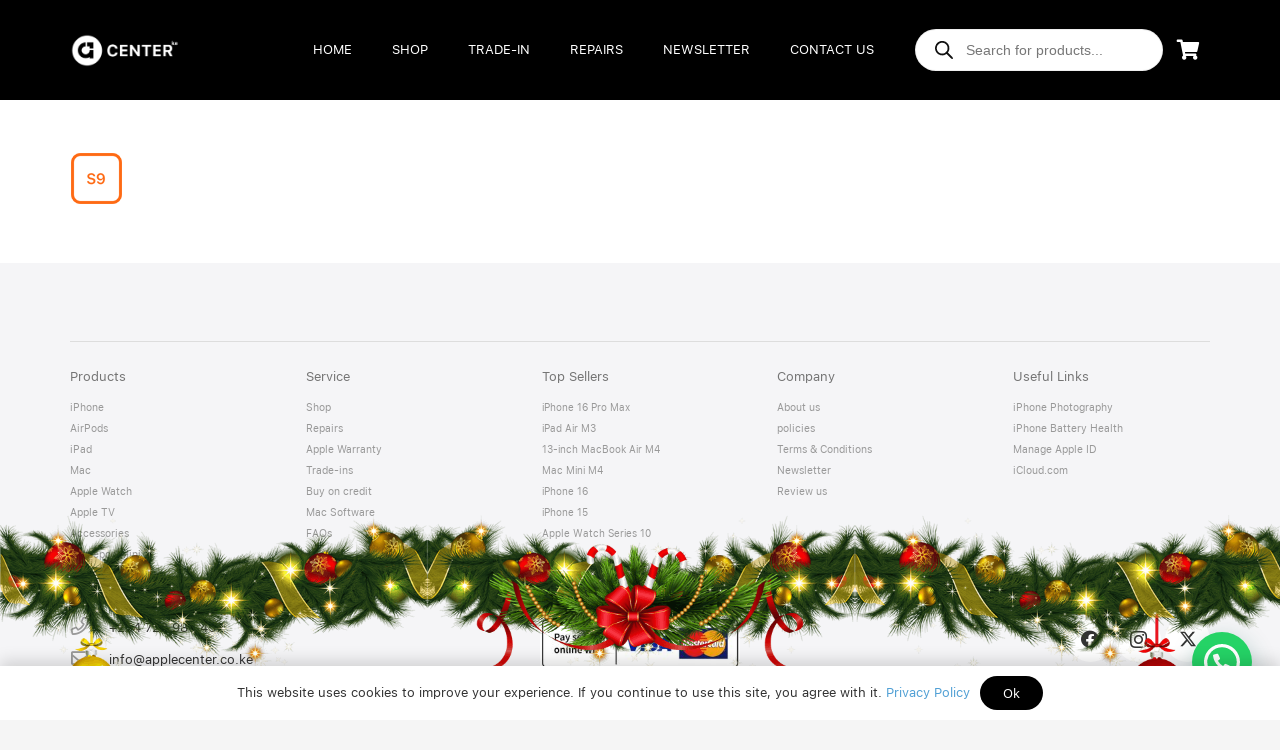

--- FILE ---
content_type: text/css
request_url: https://applecenter.co.ke/wp-content/plugins/quote-generator/public/css/shadcn-components.css?ver=1.0.0.1767120553
body_size: 3136
content:
/**
 * shadcn/ui Inspired Design System
 * Quote Generator for WooCommerce
 *
 * Based on shadcn/ui design principles with CSS variables for theming
 */

/* ========================================
   CSS Variables (Design Tokens)
   ======================================== */

:root {
  /* Colors - Light Mode (HSL format for easy manipulation) */
  --qg-background: 0 0% 100%;
  --qg-foreground: 222.2 84% 4.9%;

  --qg-card: 0 0% 100%;
  --qg-card-foreground: 222.2 84% 4.9%;

  --qg-popover: 0 0% 100%;
  --qg-popover-foreground: 222.2 84% 4.9%;

  --qg-primary: 222.2 47.4% 11.2%;
  --qg-primary-foreground: 210 40% 98%;

  --qg-secondary: 210 40% 96.1%;
  --qg-secondary-foreground: 222.2 47.4% 11.2%;

  --qg-muted: 210 40% 96.1%;
  --qg-muted-foreground: 215.4 16.3% 46.9%;

  --qg-accent: 210 40% 96.1%;
  --qg-accent-foreground: 222.2 47.4% 11.2%;

  --qg-destructive: 0 84.2% 60.2%;
  --qg-destructive-foreground: 210 40% 98%;

  --qg-success: 142.1 76.2% 36.3%;
  --qg-success-foreground: 355.7 100% 97.3%;

  --qg-warning: 38 92% 50%;
  --qg-warning-foreground: 48 96% 89%;

  --qg-border: 214.3 31.8% 91.4%;
  --qg-input: 214.3 31.8% 91.4%;
  --qg-ring: 222.2 84% 4.9%;

  /* Accent Colors for Icons/Stats */
  --qg-blue: 221.2 83.2% 53.3%;
  --qg-blue-light: 221.2 83.2% 96%;
  --qg-green: 142.1 76.2% 36.3%;
  --qg-green-light: 142.1 76.2% 95%;
  --qg-purple: 262.1 83.3% 57.8%;
  --qg-purple-light: 262.1 83.3% 97%;
  --qg-orange: 24.6 95% 53.1%;
  --qg-orange-light: 24.6 95% 97%;
  --qg-red: 0 84.2% 60.2%;
  --qg-red-light: 0 84.2% 97%;
  --qg-yellow: 47.9 95.8% 53.1%;
  --qg-yellow-light: 47.9 95.8% 97%;

  /* Border Radius */
  --qg-radius: 0.5rem;
  --qg-radius-sm: 0.375rem;
  --qg-radius-md: 0.5rem;
  --qg-radius-lg: 0.75rem;
  --qg-radius-xl: 1rem;
  --qg-radius-full: 9999px;

  /* Spacing Scale */
  --qg-spacing-1: 0.25rem;  /* 4px */
  --qg-spacing-2: 0.5rem;   /* 8px */
  --qg-spacing-3: 0.75rem;  /* 12px */
  --qg-spacing-4: 1rem;     /* 16px */
  --qg-spacing-5: 1.25rem;  /* 20px */
  --qg-spacing-6: 1.5rem;   /* 24px */
  --qg-spacing-8: 2rem;     /* 32px */
  --qg-spacing-10: 2.5rem;  /* 40px */
  --qg-spacing-12: 3rem;    /* 48px */
  --qg-spacing-16: 4rem;    /* 64px */

  /* Typography Scale */
  --qg-font-size-xs: 0.75rem;     /* 12px */
  --qg-font-size-sm: 0.875rem;    /* 14px */
  --qg-font-size-base: 1rem;      /* 16px */
  --qg-font-size-lg: 1.125rem;    /* 18px */
  --qg-font-size-xl: 1.25rem;     /* 20px */
  --qg-font-size-2xl: 1.5rem;     /* 24px */
  --qg-font-size-3xl: 1.875rem;   /* 30px */
  --qg-font-size-4xl: 2.25rem;    /* 36px */

  /* Font Weights */
  --qg-font-weight-normal: 400;
  --qg-font-weight-medium: 500;
  --qg-font-weight-semibold: 600;
  --qg-font-weight-bold: 700;

  /* Line Heights */
  --qg-line-height-none: 1;
  --qg-line-height-tight: 1.25;
  --qg-line-height-snug: 1.375;
  --qg-line-height-normal: 1.5;
  --qg-line-height-relaxed: 1.625;
  --qg-line-height-loose: 2;

  /* Shadows */
  --qg-shadow-sm: 0 1px 2px 0 rgb(0 0 0 / 0.05);
  --qg-shadow: 0 1px 3px 0 rgb(0 0 0 / 0.1), 0 1px 2px -1px rgb(0 0 0 / 0.1);
  --qg-shadow-md: 0 4px 6px -1px rgb(0 0 0 / 0.1), 0 2px 4px -2px rgb(0 0 0 / 0.1);
  --qg-shadow-lg: 0 10px 15px -3px rgb(0 0 0 / 0.1), 0 4px 6px -4px rgb(0 0 0 / 0.1);
  --qg-shadow-xl: 0 20px 25px -5px rgb(0 0 0 / 0.1), 0 8px 10px -6px rgb(0 0 0 / 0.1);

  /* Transitions */
  --qg-transition-fast: 150ms cubic-bezier(0.4, 0, 0.2, 1);
  --qg-transition-base: 200ms cubic-bezier(0.4, 0, 0.2, 1);
  --qg-transition-slow: 300ms cubic-bezier(0.4, 0, 0.2, 1);
}

/* ========================================
   Base Styles
   ======================================== */

.qg-admin-wrap {
  font-family: -apple-system, BlinkMacSystemFont, "Segoe UI", Roboto, "Helvetica Neue", Arial, sans-serif;
  color: hsl(var(--qg-foreground));
  line-height: var(--qg-line-height-normal);
  max-width: 1400px;
}

/* ========================================
   Page Header
   ======================================== */

.qg-page-header {
  display: flex;
  justify-content: space-between;
  align-items: flex-start;
  margin-bottom: var(--qg-spacing-8);
  padding-bottom: var(--qg-spacing-6);
  border-bottom: 1px solid hsl(var(--qg-border));
}

.qg-page-title {
  font-size: var(--qg-font-size-3xl);
  font-weight: var(--qg-font-weight-bold);
  color: hsl(var(--qg-foreground));
  margin: 0 0 var(--qg-spacing-2) 0;
  line-height: var(--qg-line-height-tight);
}

.qg-page-description {
  font-size: var(--qg-font-size-base);
  color: hsl(var(--qg-muted-foreground));
  margin: 0;
}

.qg-page-actions {
  display: flex;
  gap: var(--qg-spacing-3);
}

/* ========================================
   Cards
   ======================================== */

.qg-card {
  background: hsl(var(--qg-card));
  border: 1px solid hsl(var(--qg-border));
  border-radius: var(--qg-radius-lg);
  box-shadow: var(--qg-shadow-sm);
  margin-bottom: var(--qg-spacing-6);
  transition: box-shadow var(--qg-transition-base);
}

.qg-card:hover {
  box-shadow: var(--qg-shadow-md);
}

.qg-card-header {
  display: flex;
  justify-content: space-between;
  align-items: flex-start;
  padding: var(--qg-spacing-6);
  border-bottom: 1px solid hsl(var(--qg-border));
}

.qg-card-title {
  font-size: var(--qg-font-size-lg);
  font-weight: var(--qg-font-weight-semibold);
  color: hsl(var(--qg-foreground));
  margin: 0 0 var(--qg-spacing-1) 0;
}

.qg-card-description {
  font-size: var(--qg-font-size-sm);
  color: hsl(var(--qg-muted-foreground));
  margin: 0;
}

.qg-card-content {
  padding: var(--qg-spacing-6);
}

.qg-card-footer {
  padding: var(--qg-spacing-6);
  border-top: 1px solid hsl(var(--qg-border));
  background: hsl(var(--qg-muted));
}

/* ========================================
   Stat Cards
   ======================================== */

.qg-stats-grid {
  display: grid;
  grid-template-columns: repeat(auto-fit, minmax(250px, 1fr));
  gap: var(--qg-spacing-6);
  margin-bottom: var(--qg-spacing-8);
}

.qg-stat-card {
  background: hsl(var(--qg-card));
  border: 1px solid hsl(var(--qg-border));
  border-radius: var(--qg-radius-lg);
  padding: var(--qg-spacing-6);
  box-shadow: var(--qg-shadow-sm);
  transition: all var(--qg-transition-base);
  position: relative;
  overflow: hidden;
}

.qg-stat-card:hover {
  box-shadow: var(--qg-shadow-md);
  transform: translateY(-2px);
}

.qg-stat-card-header {
  display: flex;
  justify-content: space-between;
  align-items: flex-start;
  margin-bottom: var(--qg-spacing-4);
}

.qg-stat-icon {
  width: 48px;
  height: 48px;
  border-radius: var(--qg-radius-md);
  display: flex;
  align-items: center;
  justify-content: center;
  flex-shrink: 0;
}

.qg-stat-icon svg {
  width: 24px;
  height: 24px;
}

.qg-stat-icon-blue {
  background: hsl(var(--qg-blue-light));
  color: hsl(var(--qg-blue));
}

.qg-stat-icon-green {
  background: hsl(var(--qg-green-light));
  color: hsl(var(--qg-green));
}

.qg-stat-icon-purple {
  background: hsl(var(--qg-purple-light));
  color: hsl(var(--qg-purple));
}

.qg-stat-icon-orange {
  background: hsl(var(--qg-orange-light));
  color: hsl(var(--qg-orange));
}

.qg-stat-trend {
  width: 32px;
  height: 32px;
  border-radius: var(--qg-radius);
  display: flex;
  align-items: center;
  justify-content: center;
}

.qg-stat-trend svg {
  width: 16px;
  height: 16px;
}

.qg-stat-trend-up {
  background: hsl(var(--qg-green-light));
  color: hsl(var(--qg-green));
}

.qg-stat-trend-down {
  background: hsl(var(--qg-red-light));
  color: hsl(var(--qg-red));
}

.qg-stat-card-content {
  margin-top: var(--qg-spacing-2);
}

.qg-stat-value {
  font-size: var(--qg-font-size-3xl);
  font-weight: var(--qg-font-weight-bold);
  color: hsl(var(--qg-foreground));
  line-height: var(--qg-line-height-none);
  margin-bottom: var(--qg-spacing-2);
}

.qg-stat-label {
  font-size: var(--qg-font-size-sm);
  font-weight: var(--qg-font-weight-medium);
  color: hsl(var(--qg-muted-foreground));
  margin-bottom: var(--qg-spacing-1);
}

.qg-stat-description {
  font-size: var(--qg-font-size-xs);
  color: hsl(var(--qg-muted-foreground));
}

/* ========================================
   Buttons
   ======================================== */

.qg-button {
  display: inline-flex;
  align-items: center;
  justify-content: center;
  gap: var(--qg-spacing-2);
  padding: var(--qg-spacing-2) var(--qg-spacing-4);
  font-size: var(--qg-font-size-sm);
  font-weight: var(--qg-font-weight-medium);
  border-radius: var(--qg-radius-md);
  border: 1px solid transparent;
  cursor: pointer;
  transition: all var(--qg-transition-base);
  text-decoration: none;
  white-space: nowrap;
}

.qg-button-primary {
  background: hsl(var(--qg-primary));
  color: hsl(var(--qg-primary-foreground));
}

.qg-button-primary:hover {
  background: hsl(var(--qg-primary) / 0.9);
  transform: translateY(-1px);
  box-shadow: var(--qg-shadow-md);
}

.qg-button-secondary {
  background: hsl(var(--qg-secondary));
  color: hsl(var(--qg-secondary-foreground));
}

.qg-button-secondary:hover {
  background: hsl(var(--qg-secondary) / 0.8);
}

.qg-button-outline {
  background: transparent;
  border-color: hsl(var(--qg-border));
  color: hsl(var(--qg-foreground));
}

.qg-button-outline:hover {
  background: hsl(var(--qg-accent));
}

.qg-button-sm {
  padding: var(--qg-spacing-1) var(--qg-spacing-3);
  font-size: var(--qg-font-size-xs);
}

.qg-button-icon,
.qg-button-icon-right {
  width: 16px;
  height: 16px;
  flex-shrink: 0;
}

.qg-icon-button {
  width: 36px;
  height: 36px;
  padding: 0;
  display: inline-flex;
  align-items: center;
  justify-content: center;
  background: transparent;
  border: 1px solid hsl(var(--qg-border));
  border-radius: var(--qg-radius);
  color: hsl(var(--qg-muted-foreground));
  cursor: pointer;
  transition: all var(--qg-transition-fast);
  text-decoration: none;
}

.qg-icon-button:hover {
  background: hsl(var(--qg-accent));
  color: hsl(var(--qg-accent-foreground));
  border-color: hsl(var(--qg-border));
}

.qg-icon-button svg {
  width: 18px;
  height: 18px;
}

/* ========================================
   Grids
   ======================================== */

.qg-grid-2 {
  display: grid;
  grid-template-columns: repeat(auto-fit, minmax(400px, 1fr));
  gap: var(--qg-spacing-6);
  margin-bottom: var(--qg-spacing-8);
}

/* ========================================
   Status Breakdown
   ======================================== */

.qg-status-breakdown {
  display: flex;
  flex-direction: column;
  gap: var(--qg-spacing-4);
}

.qg-status-item {
  display: flex;
  justify-content: space-between;
  align-items: center;
  padding: var(--qg-spacing-3) var(--qg-spacing-4);
  border-radius: var(--qg-radius);
  background: hsl(var(--qg-muted) / 0.3);
  transition: background var(--qg-transition-fast);
}

.qg-status-item:hover {
  background: hsl(var(--qg-muted) / 0.6);
}

.qg-status-item-label {
  display: flex;
  align-items: center;
  gap: var(--qg-spacing-3);
}

.qg-status-dot {
  width: 8px;
  height: 8px;
  border-radius: var(--qg-radius-full);
  flex-shrink: 0;
}

.qg-status-draft {
  background: hsl(var(--qg-muted-foreground));
}

.qg-status-sent {
  background: hsl(var(--qg-blue));
}

.qg-status-viewed {
  background: hsl(var(--qg-purple));
}

.qg-status-approved {
  background: hsl(var(--qg-green));
}

.qg-status-rejected {
  background: hsl(var(--qg-red));
}

.qg-status-expired {
  background: hsl(var(--qg-orange));
}

.qg-status-text {
  font-size: var(--qg-font-size-sm);
  font-weight: var(--qg-font-weight-medium);
  color: hsl(var(--qg-foreground));
}

.qg-status-item-value {
  display: flex;
  align-items: center;
  gap: var(--qg-spacing-3);
}

.qg-status-count {
  font-size: var(--qg-font-size-lg);
  font-weight: var(--qg-font-weight-semibold);
  color: hsl(var(--qg-foreground));
}

.qg-status-badge {
  padding: var(--qg-spacing-1) var(--qg-spacing-2);
  background: hsl(var(--qg-muted));
  color: hsl(var(--qg-muted-foreground));
  font-size: var(--qg-font-size-xs);
  font-weight: var(--qg-font-weight-medium);
  border-radius: var(--qg-radius-sm);
}

/* ========================================
   Source Breakdown
   ======================================== */

.qg-source-breakdown {
  display: flex;
  flex-direction: column;
  gap: var(--qg-spacing-4);
}

.qg-source-item {
  display: grid;
  grid-template-columns: auto 1fr auto;
  gap: var(--qg-spacing-4);
  align-items: center;
  padding: var(--qg-spacing-4);
  border-radius: var(--qg-radius-md);
  border: 1px solid hsl(var(--qg-border));
  transition: all var(--qg-transition-base);
}

.qg-source-item:hover {
  background: hsl(var(--qg-muted) / 0.3);
  border-color: hsl(var(--qg-border));
  box-shadow: var(--qg-shadow-sm);
}

.qg-source-item-icon {
  width: 40px;
  height: 40px;
  border-radius: var(--qg-radius);
  display: flex;
  align-items: center;
  justify-content: center;
  flex-shrink: 0;
}

.qg-source-item-icon svg {
  width: 20px;
  height: 20px;
}

.qg-source-icon-cart {
  background: hsl(var(--qg-blue-light));
  color: hsl(var(--qg-blue));
}

.qg-source-icon-checkout {
  background: hsl(var(--qg-purple-light));
  color: hsl(var(--qg-purple));
}

.qg-source-icon-product {
  background: hsl(var(--qg-green-light));
  color: hsl(var(--qg-green));
}

.qg-source-icon-manual {
  background: hsl(var(--qg-orange-light));
  color: hsl(var(--qg-orange));
}

.qg-source-item-details {
  display: flex;
  flex-direction: column;
  gap: var(--qg-spacing-1);
}

.qg-source-label {
  font-size: var(--qg-font-size-sm);
  font-weight: var(--qg-font-weight-semibold);
  color: hsl(var(--qg-foreground));
}

.qg-source-count {
  font-size: var(--qg-font-size-xs);
  color: hsl(var(--qg-muted-foreground));
}

.qg-source-percentage {
  font-size: var(--qg-font-size-lg);
  font-weight: var(--qg-font-weight-bold);
  color: hsl(var(--qg-muted-foreground));
}

/* ========================================
   Tables
   ======================================== */

.qg-table-container {
  overflow-x: auto;
  border-radius: var(--qg-radius);
  border: 1px solid hsl(var(--qg-border));
}

.qg-table {
  width: 100%;
  border-collapse: collapse;
  font-size: var(--qg-font-size-sm);
}

.qg-table thead {
  background: hsl(var(--qg-muted) / 0.5);
  border-bottom: 1px solid hsl(var(--qg-border));
}

.qg-table th {
  padding: var(--qg-spacing-3) var(--qg-spacing-4);
  text-align: left;
  font-weight: var(--qg-font-weight-semibold);
  color: hsl(var(--qg-muted-foreground));
  font-size: var(--qg-font-size-xs);
  text-transform: uppercase;
  letter-spacing: 0.05em;
}

.qg-table td {
  padding: var(--qg-spacing-4);
  border-top: 1px solid hsl(var(--qg-border));
}

.qg-table-row-hover:hover {
  background: hsl(var(--qg-muted) / 0.3);
}

.qg-table-actions {
  text-align: right;
}

.qg-table-actions-col {
  width: 140px;
  text-align: right;
}

.qg-action-buttons {
  display: flex;
  gap: var(--qg-spacing-2);
  justify-content: flex-end;
}

.qg-customer-cell {
  display: flex;
  flex-direction: column;
  gap: var(--qg-spacing-1);
}

.qg-customer-name {
  font-weight: var(--qg-font-weight-medium);
  color: hsl(var(--qg-foreground));
}

.qg-customer-email {
  font-size: var(--qg-font-size-xs);
  color: hsl(var(--qg-muted-foreground));
}

/* ========================================
   Badges
   ======================================== */

.qg-badge {
  display: inline-flex;
  align-items: center;
  padding: var(--qg-spacing-1) var(--qg-spacing-3);
  font-size: var(--qg-font-size-xs);
  font-weight: var(--qg-font-weight-medium);
  border-radius: var(--qg-radius-full);
  white-space: nowrap;
}

.qg-badge-draft {
  background: hsl(var(--qg-muted));
  color: hsl(var(--qg-muted-foreground));
}

.qg-badge-sent {
  background: hsl(var(--qg-blue-light));
  color: hsl(var(--qg-blue));
}

.qg-badge-viewed {
  background: hsl(var(--qg-purple-light));
  color: hsl(var(--qg-purple));
}

.qg-badge-approved {
  background: hsl(var(--qg-green-light));
  color: hsl(var(--qg-green));
}

.qg-badge-rejected {
  background: hsl(var(--qg-red-light));
  color: hsl(var(--qg-red));
}

.qg-badge-expired {
  background: hsl(var(--qg-orange-light));
  color: hsl(var(--qg-orange));
}

/* ========================================
   Quick Actions
   ======================================== */

.qg-quick-actions-grid {
  display: grid;
  grid-template-columns: repeat(auto-fit, minmax(280px, 1fr));
  gap: var(--qg-spacing-4);
}

.qg-quick-action-card {
  display: grid;
  grid-template-columns: auto 1fr auto;
  gap: var(--qg-spacing-4);
  align-items: center;
  padding: var(--qg-spacing-5);
  border: 1px solid hsl(var(--qg-border));
  border-radius: var(--qg-radius-lg);
  background: hsl(var(--qg-card));
  text-decoration: none;
  transition: all var(--qg-transition-base);
  cursor: pointer;
}

.qg-quick-action-card:hover {
  background: hsl(var(--qg-muted) / 0.3);
  border-color: hsl(var(--qg-primary));
  box-shadow: var(--qg-shadow-md);
  transform: translateY(-2px);
}

.qg-quick-action-icon {
  width: 48px;
  height: 48px;
  border-radius: var(--qg-radius);
  display: flex;
  align-items: center;
  justify-content: center;
  flex-shrink: 0;
}

.qg-quick-action-icon svg {
  width: 24px;
  height: 24px;
}

.qg-quick-action-icon-blue {
  background: hsl(var(--qg-blue-light));
  color: hsl(var(--qg-blue));
}

.qg-quick-action-icon-purple {
  background: hsl(var(--qg-purple-light));
  color: hsl(var(--qg-purple));
}

.qg-quick-action-icon-green {
  background: hsl(var(--qg-green-light));
  color: hsl(var(--qg-green));
}

.qg-quick-action-icon-orange {
  background: hsl(var(--qg-orange-light));
  color: hsl(var(--qg-orange));
}

.qg-quick-action-content {
  display: flex;
  flex-direction: column;
  gap: var(--qg-spacing-1);
}

.qg-quick-action-title {
  font-size: var(--qg-font-size-base);
  font-weight: var(--qg-font-weight-semibold);
  color: hsl(var(--qg-foreground));
  margin: 0;
}

.qg-quick-action-description {
  font-size: var(--qg-font-size-sm);
  color: hsl(var(--qg-muted-foreground));
  margin: 0;
}

.qg-quick-action-arrow {
  width: 20px;
  height: 20px;
  color: hsl(var(--qg-muted-foreground));
  transition: transform var(--qg-transition-fast);
  flex-shrink: 0;
}

.qg-quick-action-card:hover .qg-quick-action-arrow {
  transform: translateX(4px);
}

/* ========================================
   Empty States
   ======================================== */

.qg-empty-state {
  display: flex;
  flex-direction: column;
  align-items: center;
  justify-content: center;
  padding: var(--qg-spacing-12) var(--qg-spacing-6);
  text-align: center;
}

.qg-empty-icon {
  width: 64px;
  height: 64px;
  color: hsl(var(--qg-muted-foreground) / 0.5);
  margin-bottom: var(--qg-spacing-4);
}

.qg-empty-title {
  font-size: var(--qg-font-size-xl);
  font-weight: var(--qg-font-weight-semibold);
  color: hsl(var(--qg-foreground));
  margin: 0 0 var(--qg-spacing-2) 0;
}

.qg-empty-description {
  font-size: var(--qg-font-size-base);
  color: hsl(var(--qg-muted-foreground));
  margin: 0 0 var(--qg-spacing-6) 0;
  max-width: 400px;
}

/* ========================================
   Utility Classes
   ======================================== */

.qg-text-sm {
  font-size: var(--qg-font-size-sm);
}

.qg-text-muted {
  color: hsl(var(--qg-muted-foreground));
}

.qg-font-medium {
  font-weight: var(--qg-font-weight-medium);
}

.qg-font-semibold {
  font-weight: var(--qg-font-weight-semibold);
}

.qg-link-primary {
  color: hsl(var(--qg-primary));
  text-decoration: none;
  transition: color var(--qg-transition-fast);
}

.qg-link-primary:hover {
  color: hsl(var(--qg-primary) / 0.8);
  text-decoration: underline;
}

.qg-source-tag {
  display: inline-block;
  padding: var(--qg-spacing-1) var(--qg-spacing-2);
  background: hsl(var(--qg-muted) / 0.5);
  color: hsl(var(--qg-muted-foreground));
  font-size: var(--qg-font-size-xs);
  border-radius: var(--qg-radius-sm);
  text-transform: capitalize;
}

/* ========================================
   Responsive Design
   ======================================== */

@media (max-width: 768px) {
  .qg-stats-grid {
    grid-template-columns: 1fr;
  }

  .qg-grid-2 {
    grid-template-columns: 1fr;
  }

  .qg-quick-actions-grid {
    grid-template-columns: 1fr;
  }

  .qg-page-header {
    flex-direction: column;
    gap: var(--qg-spacing-4);
  }

  .qg-table-container {
    overflow-x: scroll;
  }

  .qg-action-buttons {
    flex-wrap: wrap;
  }
}


--- FILE ---
content_type: text/css
request_url: https://applecenter.co.ke/wp-content/plugins/quote-generator/public/css/frontend-styles.css?ver=1.0.0.1767120553
body_size: 1549
content:
/**
 * Frontend Styles - Quote Generator
 * Uses shadcn/ui design system
 */

/* ========================================
   Quote Button Wrapper
   ======================================== */

.qg-quote-button-wrapper {
  margin: var(--qg-spacing-6) 0;
}

.qg-quote-button-wrapper .qg-button {
  min-width: 12rem;
}

/* Context-specific styling */
.qg-context-cart .qg-quote-button-wrapper {
  text-align: center;
  padding: var(--qg-spacing-4);
  background-color: hsl(var(--qg-muted) / 0.5);
  border-radius: var(--qg-radius);
}

.qg-context-checkout .qg-quote-button-wrapper {
  padding: var(--qg-spacing-4);
  border: 1px solid hsl(var(--qg-border));
  border-radius: var(--qg-radius);
  margin-bottom: var(--qg-spacing-6);
}

.qg-context-product .qg-quote-button-wrapper {
  margin-top: var(--qg-spacing-4);
}

/* ========================================
   Quote Modal/Dialog
   ======================================== */

.qg-quote-modal {
  max-width: 48rem;
  max-height: 90vh;
  overflow-y: auto;
}

.qg-quote-form {
  display: flex;
  flex-direction: column;
  gap: var(--qg-spacing-6);
}

/* ========================================
   Product Selection
   ======================================== */

.qg-product-search {
  position: relative;
}

.qg-product-search-input {
  width: 100%;
}

.qg-product-search-results {
  position: absolute;
  top: 100%;
  left: 0;
  right: 0;
  z-index: var(--qg-z-dropdown);
  max-height: 20rem;
  overflow-y: auto;
  margin-top: var(--qg-spacing-1);
  background-color: hsl(var(--qg-popover));
  border: 1px solid hsl(var(--qg-border));
  border-radius: var(--qg-radius);
  box-shadow: var(--qg-shadow-md);
}

.qg-product-search-item {
  display: flex;
  align-items: center;
  gap: var(--qg-spacing-3);
  padding: var(--qg-spacing-3);
  cursor: pointer;
  transition: background-color var(--qg-transition-fast);
}

.qg-product-search-item:hover {
  background-color: hsl(var(--qg-accent));
}

.qg-product-search-item img {
  width: 3rem;
  height: 3rem;
  object-fit: cover;
  border-radius: var(--qg-radius-sm);
}

.qg-product-search-item-details {
  flex: 1;
}

.qg-product-search-item-name {
  font-size: var(--qg-font-size-sm);
  font-weight: var(--qg-font-weight-medium);
  color: hsl(var(--qg-foreground));
}

.qg-product-search-item-meta {
  display: flex;
  gap: var(--qg-spacing-2);
  font-size: var(--qg-font-size-xs);
  color: hsl(var(--qg-muted-foreground));
  margin-top: var(--qg-spacing-1);
}

.qg-product-search-empty {
  padding: var(--qg-spacing-4);
  text-align: center;
  color: hsl(var(--qg-muted-foreground));
  font-size: var(--qg-font-size-sm);
}

/* ========================================
   Selected Products List
   ======================================== */

.qg-selected-products {
  display: flex;
  flex-direction: column;
  gap: var(--qg-spacing-3);
}

.qg-selected-product {
  display: flex;
  gap: var(--qg-spacing-3);
  padding: var(--qg-spacing-4);
  border: 1px solid hsl(var(--qg-border));
  border-radius: var(--qg-radius);
  background-color: hsl(var(--qg-card));
}

.qg-selected-product img {
  width: 4rem;
  height: 4rem;
  object-fit: cover;
  border-radius: var(--qg-radius-sm);
}

.qg-selected-product-details {
  flex: 1;
}

.qg-selected-product-name {
  font-size: var(--qg-font-size-base);
  font-weight: var(--qg-font-weight-medium);
  color: hsl(var(--qg-foreground));
  margin-bottom: var(--qg-spacing-1);
}

.qg-selected-product-meta {
  display: flex;
  gap: var(--qg-spacing-2);
  font-size: var(--qg-font-size-xs);
  color: hsl(var(--qg-muted-foreground));
}

.qg-selected-product-controls {
  display: flex;
  flex-direction: column;
  gap: var(--qg-spacing-2);
  align-items: flex-end;
}

.qg-quantity-control {
  display: flex;
  align-items: center;
  gap: var(--qg-spacing-2);
}

.qg-quantity-input {
  width: 4rem;
  text-align: center;
}

.qg-price-display {
  font-size: var(--qg-font-size-lg);
  font-weight: var(--qg-font-weight-semibold);
  color: hsl(var(--qg-foreground));
}

/* ========================================
   Quote Summary/Totals
   ======================================== */

.qg-quote-summary {
  padding: var(--qg-spacing-4);
  border: 1px solid hsl(var(--qg-border));
  border-radius: var(--qg-radius);
  background-color: hsl(var(--qg-muted) / 0.3);
}

.qg-summary-row {
  display: flex;
  justify-content: space-between;
  align-items: center;
  padding: var(--qg-spacing-2) 0;
  font-size: var(--qg-font-size-sm);
}

.qg-summary-row + .qg-summary-row {
  border-top: 1px solid hsl(var(--qg-border));
}

.qg-summary-row.qg-summary-total {
  font-size: var(--qg-font-size-lg);
  font-weight: var(--qg-font-weight-bold);
  padding-top: var(--qg-spacing-3);
  border-top: 2px solid hsl(var(--qg-border));
}

.qg-summary-label {
  color: hsl(var(--qg-muted-foreground));
}

.qg-summary-value {
  font-weight: var(--qg-font-weight-semibold);
  color: hsl(var(--qg-foreground));
}

/* ========================================
   Customer Information Form
   ======================================== */

.qg-customer-info {
  display: grid;
  gap: var(--qg-spacing-4);
}

@media (min-width: 768px) {
  .qg-customer-info {
    grid-template-columns: repeat(2, 1fr);
  }

  .qg-customer-info .qg-form-group.qg-full-width {
    grid-column: 1 / -1;
  }
}

.qg-section-divider {
  margin: var(--qg-spacing-6) 0;
  border: 0;
  border-top: 1px solid hsl(var(--qg-border));
}

.qg-section-title {
  font-size: var(--qg-font-size-lg);
  font-weight: var(--qg-font-weight-semibold);
  margin-bottom: var(--qg-spacing-4);
  color: hsl(var(--qg-foreground));
}

/* ========================================
   Quote Preview
   ======================================== */

.qg-quote-preview {
  padding: var(--qg-spacing-6);
  border: 1px solid hsl(var(--qg-border));
  border-radius: var(--qg-radius);
  background-color: hsl(var(--qg-card));
  box-shadow: var(--qg-shadow);
}

.qg-quote-preview-header {
  display: flex;
  justify-content: space-between;
  align-items: start;
  margin-bottom: var(--qg-spacing-6);
  padding-bottom: var(--qg-spacing-4);
  border-bottom: 2px solid hsl(var(--qg-border));
}

.qg-quote-preview-logo {
  max-width: 8rem;
  height: auto;
}

.qg-quote-preview-number {
  text-align: right;
}

.qg-quote-number-label {
  font-size: var(--qg-font-size-sm);
  color: hsl(var(--qg-muted-foreground));
  margin-bottom: var(--qg-spacing-1);
}

.qg-quote-number-value {
  font-size: var(--qg-font-size-2xl);
  font-weight: var(--qg-font-weight-bold);
  color: hsl(var(--qg-primary));
}

.qg-quote-preview-addresses {
  display: grid;
  gap: var(--qg-spacing-6);
  margin-bottom: var(--qg-spacing-6);
}

@media (min-width: 768px) {
  .qg-quote-preview-addresses {
    grid-template-columns: repeat(2, 1fr);
  }
}

.qg-address-block h4 {
  font-size: var(--qg-font-size-sm);
  font-weight: var(--qg-font-weight-semibold);
  text-transform: uppercase;
  color: hsl(var(--qg-muted-foreground));
  margin-bottom: var(--qg-spacing-2);
}

.qg-address-block p {
  font-size: var(--qg-font-size-sm);
  color: hsl(var(--qg-foreground));
  margin: 0;
  line-height: var(--qg-line-height-relaxed);
}

/* ========================================
   Quote Items Table
   ======================================== */

.qg-quote-items-table {
  width: 100%;
  border-collapse: collapse;
  margin-bottom: var(--qg-spacing-6);
}

.qg-quote-items-table thead {
  background-color: hsl(var(--qg-muted));
}

.qg-quote-items-table th {
  padding: var(--qg-spacing-3);
  text-align: left;
  font-size: var(--qg-font-size-sm);
  font-weight: var(--qg-font-weight-semibold);
  color: hsl(var(--qg-foreground));
  border-bottom: 1px solid hsl(var(--qg-border));
}

.qg-quote-items-table td {
  padding: var(--qg-spacing-3);
  font-size: var(--qg-font-size-sm);
  color: hsl(var(--qg-foreground));
  border-bottom: 1px solid hsl(var(--qg-border));
}

.qg-quote-items-table tbody tr:hover {
  background-color: hsl(var(--qg-muted) / 0.3);
}

.qg-quote-items-table .qg-text-right {
  text-align: right;
}

/* ========================================
   Empty States
   ======================================== */

.qg-empty-state {
  padding: var(--qg-spacing-8);
  text-align: center;
  color: hsl(var(--qg-muted-foreground));
}

.qg-empty-state-icon {
  font-size: 3rem;
  margin-bottom: var(--qg-spacing-4);
  opacity: 0.5;
}

.qg-empty-state-title {
  font-size: var(--qg-font-size-lg);
  font-weight: var(--qg-font-weight-semibold);
  margin-bottom: var(--qg-spacing-2);
  color: hsl(var(--qg-foreground));
}

.qg-empty-state-description {
  font-size: var(--qg-font-size-sm);
  color: hsl(var(--qg-muted-foreground));
}

/* ========================================
   Loading States
   ======================================== */

.qg-loading-overlay {
  position: fixed;
  inset: 0;
  z-index: var(--qg-z-modal);
  display: flex;
  align-items: center;
  justify-content: center;
  background-color: hsl(var(--qg-background) / 0.8);
  backdrop-filter: blur(4px);
}

.qg-loading-spinner {
  display: flex;
  flex-direction: column;
  align-items: center;
  gap: var(--qg-spacing-4);
}

.qg-loading-text {
  font-size: var(--qg-font-size-sm);
  color: hsl(var(--qg-muted-foreground));
}

/* ========================================
   Responsive Adjustments
   ======================================== */

@media (max-width: 767px) {
  .qg-quote-modal {
    max-width: 100%;
    width: 100%;
    height: 100%;
    max-height: 100%;
    border-radius: 0;
    top: 0;
    left: 0;
    transform: none;
  }

  .qg-quote-items-table {
    font-size: var(--qg-font-size-xs);
  }

  .qg-quote-items-table th,
  .qg-quote-items-table td {
    padding: var(--qg-spacing-2);
  }

  .qg-selected-product {
    flex-direction: column;
  }

  .qg-selected-product-controls {
    width: 100%;
    flex-direction: row;
    justify-content: space-between;
  }
}

/* ========================================
   Print Styles
   ======================================== */

@media print {
  .qg-dialog-header,
  .qg-dialog-footer,
  .qg-button,
  .qg-dialog-close {
    display: none !important;
  }

  .qg-quote-preview {
    border: none;
    box-shadow: none;
  }
}


--- FILE ---
content_type: text/javascript
request_url: https://applecenter.co.ke/wp-content/plugins/quote-generator/public/js/quote-modal.js?ver=1.0.0.1767120553
body_size: 837
content:
/**
 * Quote Modal - Quote Generator
 * Handles modal dialog for quote button mode
 */

(function($) {
	'use strict';

	/**
	 * Initialize on document ready
	 */
	$(document).ready(function() {
		initQuoteModal();
	});

	/**
	 * Initialize Quote Modal
	 */
	function initQuoteModal() {
		// Handle quote button clicks
		$(document).on('click', '.qg-open-quote-modal', function(e) {
			e.preventDefault();

			const context = $(this).data('context') || 'default';
			openQuoteModal(context);
		});

		// Close modal on overlay click
		$(document).on('click', '.qg-modal-overlay', function() {
			closeQuoteModal();
		});

		// Close modal on close button click
		$(document).on('click', '.qg-modal-close', function() {
			closeQuoteModal();
		});

		// Close modal on escape key
		$(document).on('keydown', function(e) {
			if (e.key === 'Escape' && $('.qg-quote-modal-wrapper').length) {
				closeQuoteModal();
			}
		});

		// Prevent modal close when clicking inside content
		$(document).on('click', '.qg-modal-content', function(e) {
			e.stopPropagation();
		});
	}

	/**
	 * Open Quote Modal
	 */
	function openQuoteModal(context) {
		// Check if modal already exists
		if ($('.qg-quote-modal-wrapper').length) {
			$('.qg-quote-modal-wrapper').fadeIn(200);
			return;
		}

		// Create modal HTML
		const modalHtml = `
			<div class="qg-quote-modal-wrapper">
				<div class="qg-modal-overlay"></div>
				<div class="qg-modal-dialog qg-modal-xl">
					<div class="qg-modal-content">
						<div class="qg-modal-header">
							<h2 class="qg-modal-title">${quoteGeneratorModal.title}</h2>
							<button type="button" class="qg-modal-close">&times;</button>
						</div>
						<div class="qg-modal-body" id="qg-modal-quote-form-container">
							<div class="qg-modal-loading">
								<div class="qg-spinner"></div>
								<p>${quoteGeneratorModal.loading}</p>
							</div>
						</div>
					</div>
				</div>
			</div>
		`;

		// Append to body
		$('body').append(modalHtml);

		// Prevent body scroll
		$('body').css('overflow', 'hidden');

		// Load quote form via AJAX
		loadQuoteForm(context);

		// Fade in modal
		$('.qg-quote-modal-wrapper').fadeIn(200);
	}

	/**
	 * Close Quote Modal
	 */
	function closeQuoteModal() {
		$('.qg-quote-modal-wrapper').fadeOut(200, function() {
			$(this).remove();
		});

		// Restore body scroll
		$('body').css('overflow', '');
	}

	/**
	 * Load Quote Form
	 */
	function loadQuoteForm(context) {
		$.ajax({
			url: quoteGeneratorModal.ajaxUrl,
			type: 'POST',
			data: {
				action: 'qg_get_quote_form',
				nonce: quoteGeneratorModal.nonce,
				context: context
			},
			success: function(response) {
				if (response.success && response.data.html) {
					$('#qg-modal-quote-form-container').html(response.data.html);

					// Re-initialize form scripts
					if (typeof window.initQuoteForm === 'function') {
						window.initQuoteForm();
					}
				} else {
					$('#qg-modal-quote-form-container').html(
						'<div class="qg-error-message">' +
						(response.data.message || quoteGeneratorModal.error) +
						'</div>'
					);
				}
			},
			error: function() {
				$('#qg-modal-quote-form-container').html(
					'<div class="qg-error-message">' +
					quoteGeneratorModal.error +
					'</div>'
				);
			}
		});
	}

})(jQuery);


--- FILE ---
content_type: text/javascript
request_url: https://applecenter.co.ke/wp-content/plugins/quote-generator/public/js/frontend-scripts.js?ver=1.0.0.1767120553
body_size: 816
content:
/**
 * Frontend Scripts - Quote Generator
 * General frontend functionality
 */

(function($) {
	'use strict';

	/**
	 * Initialize on document ready
	 */
	$(document).ready(function() {
		initFrontendScripts();
	});

	/**
	 * Initialize Frontend Scripts
	 */
	function initFrontendScripts() {
		// Add smooth scroll for anchor links
		$(document).on('click', 'a[href^="#"]', function(e) {
			const target = $(this.getAttribute('href'));
			if (target.length) {
				e.preventDefault();
				$('html, body').stop().animate({
					scrollTop: target.offset().top - 100
				}, 500);
			}
		});

		// Initialize tooltips if any
		if (typeof $.fn.tooltip !== 'undefined') {
			$('[data-toggle="tooltip"]').tooltip();
		}

		// Handle quantity changes
		$(document).on('change', '.qg-quantity-input', function() {
			updateLineItemTotal($(this));
		});

		// Handle discount changes
		$(document).on('change', '.qg-discount-input', function() {
			updateLineItemTotal($(this));
		});

		// Log frontend initialization
		if (typeof console !== 'undefined' && console.log) {
			console.log('Quote Generator Frontend Scripts Initialized');
		}
	}

	/**
	 * Update line item total
	 */
	function updateLineItemTotal($input) {
		const $row = $input.closest('.qg-line-item');
		const quantity = parseFloat($row.find('.qg-quantity-input').val()) || 0;
		const price = parseFloat($row.find('.qg-price-input').val()) || 0;
		const discount = parseFloat($row.find('.qg-discount-input').val()) || 0;

		let subtotal = quantity * price;

		if (discount > 0) {
			subtotal = subtotal - (subtotal * (discount / 100));
		}

		$row.find('.qg-line-item-total').text(formatCurrency(subtotal));

		// Trigger recalculation
		$(document).trigger('qg:recalculate-totals');
	}

	/**
	 * Format currency
	 */
	function formatCurrency(amount) {
		if (typeof quoteGenerator !== 'undefined' && quoteGenerator.currency) {
			return quoteGenerator.currency + parseFloat(amount).toFixed(2);
		}
		return '$' + parseFloat(amount).toFixed(2);
	}

	/**
	 * Show loading state
	 */
	window.qgShowLoading = function($element) {
		$element.addClass('qg-loading').prop('disabled', true);
	};

	/**
	 * Hide loading state
	 */
	window.qgHideLoading = function($element) {
		$element.removeClass('qg-loading').prop('disabled', false);
	};

	/**
	 * Show notification
	 */
	window.qgShowNotification = function(message, type) {
		type = type || 'success';

		const $notification = $('<div class="qg-notification qg-notification-' + type + '">' + message + '</div>');

		$('body').append($notification);

		setTimeout(function() {
			$notification.addClass('qg-notification-show');
		}, 100);

		setTimeout(function() {
			$notification.removeClass('qg-notification-show');
			setTimeout(function() {
				$notification.remove();
			}, 300);
		}, 3000);
	};

})(jQuery);


--- FILE ---
content_type: text/javascript
request_url: https://applecenter.co.ke/wp-content/plugins/quote-generator/public/js/cart-sync.js?ver=1.0.0.1767120553
body_size: 618
content:
/**
 * Cart Sync - Quote Generator
 * Synchronizes WooCommerce cart with quote system
 */

(function($) {
	'use strict';

	/**
	 * Initialize on document ready
	 */
	$(document).ready(function() {
		initCartSync();
	});

	/**
	 * Initialize Cart Sync
	 */
	function initCartSync() {
		// Listen for cart updates
		$(document.body).on('updated_cart_totals', function() {
			syncCartData();
		});

		$(document.body).on('added_to_cart', function() {
			syncCartData();
		});

		$(document.body).on('removed_from_cart', function() {
			syncCartData();
		});

		// Initial sync
		syncCartData();

		// Log initialization
		if (typeof console !== 'undefined' && console.log) {
			console.log('Quote Generator Cart Sync Initialized');
		}
	}

	/**
	 * Sync cart data
	 */
	function syncCartData() {
		if (typeof quoteGenerator === 'undefined') {
			return;
		}

		$.ajax({
			url: quoteGenerator.ajaxUrl,
			type: 'POST',
			data: {
				action: 'qg_sync_cart',
				nonce: quoteGenerator.nonce
			},
			success: function(response) {
				if (response.success && response.data.cart) {
					// Update global cart data
					if (typeof quoteGenerator !== 'undefined') {
						quoteGenerator.cartData = response.data.cart;
					}

					// Trigger event for other scripts
					$(document).trigger('qg:cart-synced', [response.data.cart]);
				}
			}
		});
	}

	/**
	 * Get cart data
	 */
	window.qgGetCartData = function() {
		if (typeof quoteGenerator !== 'undefined' && quoteGenerator.cartData) {
			return quoteGenerator.cartData;
		}
		return null;
	};

	/**
	 * Add to cart from quote
	 */
	window.qgAddToCartFromQuote = function(items, callback) {
		if (typeof quoteGenerator === 'undefined') {
			return;
		}

		$.ajax({
			url: quoteGenerator.ajaxUrl,
			type: 'POST',
			data: {
				action: 'qg_add_quote_to_cart',
				nonce: quoteGenerator.nonce,
				items: JSON.stringify(items)
			},
			success: function(response) {
				if (response.success) {
					// Trigger WooCommerce cart update
					$(document.body).trigger('wc_fragment_refresh');

					if (typeof callback === 'function') {
						callback(true, response.data);
					}
				} else {
					if (typeof callback === 'function') {
						callback(false, response.data);
					}
				}
			},
			error: function() {
				if (typeof callback === 'function') {
					callback(false, { message: 'Failed to add items to cart' });
				}
			}
		});
	};

})(jQuery);


--- FILE ---
content_type: text/javascript
request_url: https://applecenter.co.ke/wp-content/plugins/quote-generator/public/js/quote-form.js?ver=1.0.0.1767120553
body_size: 3080
content:
/**
 * Quote Form Frontend - Quote Generator
 */

(function($) {
	'use strict';

	let selectedProducts = [];
	let searchTimeout = null;

	/**
	 * Initialize on document ready
	 */
	$(document).ready(function() {
		initProductSearch();
		initFormSubmit();
		initResetForm();
		initCartSync();
	});

	/**
	 * Initialize Product Search
	 */
	function initProductSearch() {
		$('#qg_product_search').on('input', function() {
			const searchTerm = $(this).val().trim();

			clearTimeout(searchTimeout);

			if (searchTerm.length < 2) {
				$('#qg-product-search-results').hide().empty();
				return;
			}

			searchTimeout = setTimeout(function() {
				searchProducts(searchTerm);
			}, 300);
		});

		// Close search results when clicking outside
		$(document).on('click', function(e) {
			if (!$(e.target).closest('.qg-search-wrapper').length) {
				$('#qg-product-search-results').hide();
			}
		});

		// Handle product selection from search results
		$(document).on('click', '.qg-search-result-item', function() {
			const productData = {
				id: $(this).data('product-id'),
				name: $(this).data('product-name'),
				sku: $(this).data('product-sku'),
				price: parseFloat($(this).data('product-price')),
				image: $(this).data('product-image'),
				type: $(this).data('product-type')
			};

			addProduct(productData);
			$('#qg_product_search').val('');
			$('#qg-product-search-results').hide();
		});
	}

	/**
	 * Search for products via AJAX
	 */
	function searchProducts(searchTerm) {
		$.ajax({
			url: quoteGeneratorPublic.ajaxUrl,
			type: 'GET',
			data: {
				action: 'qg_search_products',
				nonce: quoteGeneratorPublic.nonce,
				search: searchTerm
			},
			beforeSend: function() {
				$('#qg-product-search-results').html('<div class="qg-search-loading">Searching...</div>').show();
			},
			success: function(response) {
				if (response.success && response.data.products.length > 0) {
					renderSearchResults(response.data.products);
				} else {
					$('#qg-product-search-results').html(
						'<div class="qg-search-no-results">No products found</div>'
					).show();
				}
			},
			error: function() {
				$('#qg-product-search-results').html(
					'<div class="qg-search-error">Error searching products</div>'
				).show();
			}
		});
	}

	/**
	 * Render search results
	 */
	function renderSearchResults(products) {
		let html = '';

		products.forEach(function(product) {
			const price = formatPrice(product.price);
			const image = product.image || '';

			html += '<div class="qg-search-result-item" ' +
				'data-product-id="' + product.id + '" ' +
				'data-product-name="' + escapeHtml(product.name) + '" ' +
				'data-product-sku="' + escapeHtml(product.sku) + '" ' +
				'data-product-price="' + product.price + '" ' +
				'data-product-image="' + escapeHtml(image) + '" ' +
				'data-product-type="' + product.type + '">';

			if (image) {
				html += '<div class="qg-result-image"><img src="' + image + '" alt="' + escapeHtml(product.name) + '"></div>';
			}

			html += '<div class="qg-result-info">';
			html += '<div class="qg-result-name">' + escapeHtml(product.name) + '</div>';
			if (product.sku) {
				html += '<div class="qg-result-sku">SKU: ' + escapeHtml(product.sku) + '</div>';
			}
			html += '<div class="qg-result-price">' + price + '</div>';
			html += '</div>';
			html += '</div>';
		});

		$('#qg-product-search-results').html(html).show();
	}

	/**
	 * Add product to selected products
	 */
	function addProduct(productData) {
		// Check if product already exists
		const existingIndex = selectedProducts.findIndex(p => p.id === productData.id);

		if (existingIndex !== -1) {
			// Increment quantity if already exists
			selectedProducts[existingIndex].quantity++;
		} else {
			// Add new product with quantity 1
			selectedProducts.push({
				...productData,
				quantity: 1
			});
		}

		renderSelectedProducts();
		updateQuoteSummary();
	}

	/**
	 * Render selected products
	 */
	function renderSelectedProducts() {
		const $container = $('#qg-selected-products');

		if (selectedProducts.length === 0) {
			$container.html(
				'<div class="qg-empty-products">' +
				'<div class="qg-empty-icon">📦</div>' +
				'<p>No products selected yet</p>' +
				'<small>Search and add products to your quote</small>' +
				'</div>'
			);
			return;
		}

		let html = '<div class="qg-products-list">';

		selectedProducts.forEach(function(product, index) {
			const subtotal = product.price * product.quantity;

			html += '<div class="qg-product-item" data-index="' + index + '">';

			if (product.image) {
				html += '<div class="qg-product-image"><img src="' + product.image + '" alt="' + escapeHtml(product.name) + '"></div>';
			}

			html += '<div class="qg-product-details">';
			html += '<div class="qg-product-name">' + escapeHtml(product.name) + '</div>';
			if (product.sku) {
				html += '<div class="qg-product-sku">SKU: ' + escapeHtml(product.sku) + '</div>';
			}
			html += '<div class="qg-product-price">' + formatPrice(product.price) + ' each</div>';
			html += '</div>';

			html += '<div class="qg-product-quantity">';
			html += '<button type="button" class="qg-qty-btn qg-qty-decrease" data-index="' + index + '">−</button>';
			html += '<input type="number" class="qg-qty-input" data-index="' + index + '" value="' + product.quantity + '" min="1" max="999">';
			html += '<button type="button" class="qg-qty-btn qg-qty-increase" data-index="' + index + '">+</button>';
			html += '</div>';

			html += '<div class="qg-product-subtotal">' + formatPrice(subtotal) + '</div>';

			html += '<button type="button" class="qg-product-remove" data-index="' + index + '" title="Remove">×</button>';

			html += '</div>';
		});

		html += '</div>';

		$container.html(html);

		// Bind quantity change events
		bindQuantityEvents();
	}

	/**
	 * Bind quantity change events
	 */
	function bindQuantityEvents() {
		// Decrease quantity
		$(document).on('click', '.qg-qty-decrease', function() {
			const index = $(this).data('index');
			if (selectedProducts[index].quantity > 1) {
				selectedProducts[index].quantity--;
				renderSelectedProducts();
				updateQuoteSummary();
			}
		});

		// Increase quantity
		$(document).on('click', '.qg-qty-increase', function() {
			const index = $(this).data('index');
			if (selectedProducts[index].quantity < 999) {
				selectedProducts[index].quantity++;
				renderSelectedProducts();
				updateQuoteSummary();
			}
		});

		// Direct input
		$(document).on('change', '.qg-qty-input', function() {
			const index = $(this).data('index');
			let quantity = parseInt($(this).val());

			if (isNaN(quantity) || quantity < 1) {
				quantity = 1;
			} else if (quantity > 999) {
				quantity = 999;
			}

			selectedProducts[index].quantity = quantity;
			renderSelectedProducts();
			updateQuoteSummary();
		});

		// Remove product
		$(document).on('click', '.qg-product-remove', function() {
			const index = $(this).data('index');
			selectedProducts.splice(index, 1);
			renderSelectedProducts();
			updateQuoteSummary();
		});
	}

	/**
	 * Update quote summary
	 */
	function updateQuoteSummary() {
		let subtotal = 0;

		selectedProducts.forEach(function(product) {
			subtotal += product.price * product.quantity;
		});

		// Calculate tax (you can enhance this with actual WooCommerce tax calculation)
		const taxRate = 0.10; // 10% default - should come from WooCommerce
		const tax = subtotal * taxRate;
		const total = subtotal + tax;

		$('#qg-summary-subtotal').text(formatPrice(subtotal));
		$('#qg-summary-tax').text(formatPrice(tax));
		$('#qg-summary-total').text(formatPrice(total));
	}

	/**
	 * Initialize form submit
	 */
	function initFormSubmit() {
		$('#qg-quote-form').on('submit', function(e) {
			e.preventDefault();

			// Validate that products are selected
			if (selectedProducts.length === 0) {
				showNotification('Please add at least one product to your quote', 'error');
				return;
			}

			// Prepare form data
			const formData = new FormData(this);
			formData.append('items', JSON.stringify(selectedProducts));

			// Show loading state
			$('#qg-form-loading').fadeIn();
			$('#qg-submit-quote').prop('disabled', true);

			// Submit via AJAX
			$.ajax({
				url: quoteGeneratorPublic.ajaxUrl,
				type: 'POST',
				data: formData,
				processData: false,
				contentType: false,
				success: function(response) {
					$('#qg-form-loading').fadeOut();
					$('#qg-submit-quote').prop('disabled', false);

					if (response.success) {
						showNotification('Quote request submitted successfully!', 'success');
						resetForm();

						// Optionally redirect or show success message
						if (response.data.redirect) {
							setTimeout(function() {
								window.location.href = response.data.redirect;
							}, 1500);
						}
					} else {
						showNotification(response.data.message || 'Failed to submit quote', 'error');
					}
				},
				error: function() {
					$('#qg-form-loading').fadeOut();
					$('#qg-submit-quote').prop('disabled', false);
					showNotification('Error submitting quote request', 'error');
				}
			});
		});
	}

	/**
	 * Initialize reset form
	 */
	function initResetForm() {
		$('#qg-reset-form').on('click', function() {
			if (confirm('Are you sure you want to reset the form? All data will be lost.')) {
				resetForm();
			}
		});
	}

	/**
	 * Reset form
	 */
	function resetForm() {
		$('#qg-quote-form')[0].reset();
		selectedProducts = [];
		renderSelectedProducts();
		updateQuoteSummary();
	}

	/**
	 * Initialize cart sync for cart/checkout pages
	 */
	function initCartSync() {
		const context = $('.qg-quote-form-wrapper').data('context');

		if (context === 'cart' || context === 'checkout') {
			// Auto-populate from WooCommerce cart
			syncCartProducts();
		} else if (context === 'product') {
			// Auto-populate from current product
			syncProductPage();
		}
	}

	/**
	 * Sync products from WooCommerce cart
	 */
	function syncCartProducts() {
		$.ajax({
			url: quoteGeneratorPublic.ajaxUrl,
			type: 'GET',
			data: {
				action: 'qg_get_cart_data',
				nonce: quoteGeneratorPublic.nonce
			},
			success: function(response) {
				if (response.success && response.data.items) {
					// Convert cart items to selected products
					selectedProducts = response.data.items.map(function(item) {
						return {
							id: item.product_id,
							name: item.name,
							sku: item.sku,
							price: parseFloat(item.price),
							quantity: parseInt(item.quantity),
							image: item.image || ''
						};
					});

					renderSelectedProducts();
					updateQuoteSummary();

					// Store cart snapshot
					$('#qg-cart-snapshot').val(JSON.stringify(response.data));
				}
			}
		});
	}

	/**
	 * Sync product from product page
	 */
	function syncProductPage() {
		const productId = $('.qg-quote-form-wrapper').data('product-id');

		if (!productId) {
			return;
		}

		$.ajax({
			url: quoteGeneratorPublic.ajaxUrl,
			type: 'GET',
			data: {
				action: 'qg_get_product',
				nonce: quoteGeneratorPublic.nonce,
				product_id: productId
			},
			success: function(response) {
				if (response.success && response.data.product) {
					const product = response.data.product;

					// Add product to selected products
					selectedProducts = [{
						id: product.id,
						name: product.name,
						sku: product.sku,
						price: parseFloat(product.price),
						quantity: 1,
						image: product.image || '',
						type: product.type
					}];

					renderSelectedProducts();
					updateQuoteSummary();
				}
			}
		});
	}

	/**
	 * Format price
	 */
	function formatPrice(price) {
		const currency = quoteGeneratorPublic.currency || '$';
		const decimals = quoteGeneratorPublic.decimals || 2;

		return currency + parseFloat(price).toFixed(decimals);
	}

	/**
	 * Escape HTML
	 */
	function escapeHtml(text) {
		const map = {
			'&': '&amp;',
			'<': '&lt;',
			'>': '&gt;',
			'"': '&quot;',
			"'": '&#039;'
		};
		return text.replace(/[&<>"']/g, function(m) { return map[m]; });
	}

	/**
	 * Show notification
	 */
	function showNotification(message, type) {
		type = type || 'success';

		const toastClass = 'qg-toast-' + type;
		const $toast = $('<div class="qg-toast ' + toastClass + '">' +
			'<div class="qg-toast-content">' +
			'<div class="qg-toast-title">' + message + '</div>' +
			'</div>' +
			'</div>');

		// Create container if it doesn't exist
		if ($('.qg-toast-container').length === 0) {
			$('body').append('<div class="qg-toast-container"></div>');
		}

		// Add toast to container
		$('.qg-toast-container').append($toast);

		// Auto-remove after 3 seconds
		setTimeout(function() {
			$toast.fadeOut(300, function() {
				$(this).remove();
			});
		}, 3000);
	}

})(jQuery);
